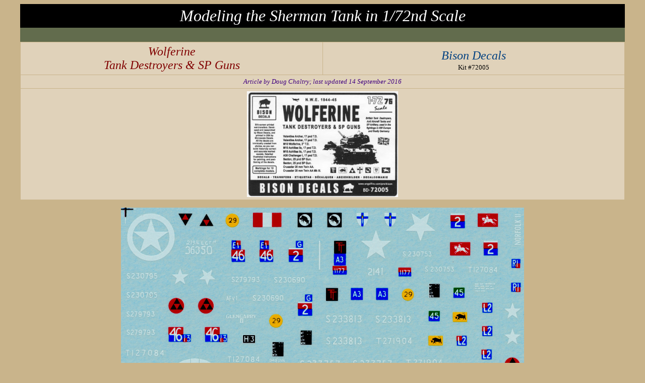

--- FILE ---
content_type: text/html
request_url: https://172shermans.com/kitreviews/BisonDecals/Wolferine_prev.htm
body_size: 1077
content:
<html>

<head>
<meta http-equiv="Content-Type"
content="text/html; charset=iso-8859-1">
<meta name="GENERATOR" content="Microsoft FrontPage Express 2.0">
<title>Bison Decals 1/72nd Scale Wolferine Preview</title>
</head>

<body bgcolor="#C9B48B">
<div align="center"><center>

<table border="0" cellpadding="5" cellspacing="0" width="95%">
    <tr>
        <td align="center" bgcolor="#000000"><font
        color="#FFFFFF" size="6" face="Verdana"><em>Modeling the
        Sherman Tank in 1/72nd Scale</em></font></td>
    </tr>
    <tr>
        <td bgcolor="#626C4D">&nbsp;</td>
    </tr>
</table>
</center></div><div align="center"><center>

<table border="0" cellpadding="5" cellspacing="1" width="95%"
bordercolor="#000000" bordercolordark="#000000"
bordercolorlight="#000000">
    <tr>
        <td align="center" width="50%" bgcolor="#E0D2BA"
        bordercolor="#000000" bordercolordark="#000000"
        bordercolorlight="#000000"><font color="#800000" size="5"
        face="Verdana"><em>Wolferine<br>
        Tank Destroyers &amp; SP Guns</em></font></td>
        <td align="center" width="50%" bgcolor="#E0D2BA"
        bordercolor="#000000" bordercolordark="#000000"
        bordercolorlight="#000000"><font color="#004080" size="5"
        face="Verdana"><em>Bison Decals</em></font><font
        color="#004080" size="6" face="Verdana"><em><br>
        </em></font><font size="2" face="Verdana">Kit #72005</font></td>
    </tr>
    <tr>
        <td align="center" colspan="2" width="50%"
        bgcolor="#E0D2BA" bordercolor="#000000"
        bordercolordark="#000000" bordercolorlight="#000000"><font
        color="#400080" size="2" face="Verdana"><em>Article by
        Doug Chaltry; last updated 14 September 2016</em></font></td>
    </tr>
    <tr>
        <td align="center" colspan="2" width="50%"
        bgcolor="#E0D2BA" bordercolor="#000000"
        bordercolordark="#000000" bordercolorlight="#000000"><img
        src="graphics/Bisoncoversheet.jpg" width="300"
        height="210"></td>
    </tr>
</table>
</center></div><div align="center"><center>

<table border="0" cellpadding="15" cellspacing="0" width="95%">
    <tr>
        <td><p align="center"><img src="graphics/72005.jpg"
        width="800" height="531"><br>
        <img src="graphics/72005add.jpg" width="111" height="81"></p>
        <p><font size="2" face="Verdana">This is an older set
        that is now out of production. The markings are very
        nicely printed, being made during the period when Bison
        had their decals printed by Microscale. Colors are bright
        and vivid, and printed in perfect register. The set
        contains markings for the following vehicles:</font></p>
        <ul>
            <li><font color="#800000" size="2" face="Verdana">Achilles
                IIC. VIII Corps, 91st Anti-Tank Regiment, RA.
                1944</font></li>
            <li><font color="#800000" size="2" face="Verdana">Achilles
                IIC &quot;GLENGARRY II&quot;. XXX Corps,
                Anti-Tank Regiment, RA. Normandy. 1944</font></li>
            <li><font color="#800000" size="2" face="Verdana">M10.
                3rd Infantry Division, 27th Anti-Tank Regiment,
                RA. Normandy. 1944</font></li>
            <li><font color="#800000" size="2" face="Verdana">Sexton.
                51st Infantry Division, 147th (Essex Yeomanry)
                Field Regiment, RA. Normandy. 1944</font></li>
            <li><font color="#800000" size="2" face="Verdana">Sexton
                &quot;BRENTWOOD&quot;. 8th Armoured Brigade,
                147th (Essex Yeomanry) Field Regiment, RA.
                France. 1944</font></li>
            <li><font size="2" face="Verdana">Valentine Archer.
                43rd (Wessex) Division, 59th Anti-Tank Regiment.
                Germany. 1945</font></li>
            <li><font size="2" face="Verdana">Valentine Archer.
                3rd Infantry Division, RA. 1944-45</font></li>
            <li><font size="2" face="Verdana">Challenger I. Kings
                Royal Hussars. Holland. 1944</font></li>
            <li><font size="2" face="Verdana">Crusader AA
                &quot;ALLAHKEEFEK&quot;. 22nd Armoured Brigade.
                Normandy. D-Day, 1944</font></li>
            <li><font size="2" face="Verdana">Crusader AA
                &quot;NORFOLK II&quot;. 3rd Infantry Division,
                RA. 1944-45</font></li>
        </ul>
        <hr size="1" noshade color="#000000">
        <p align="center"><a href="../../sherman_decals.htm"><font
        size="3" face="Verdana">Back to Sherman Decals List</font></a></p>
        <p align="center"><a href="../../index.htm"><font
        size="3" face="Verdana">Back to Table of Contents</font></a></p>
        </td>
    </tr>
</table>
</center></div><div align="center"><center>

<table border="0" cellpadding="5" cellspacing="0" width="95%">
    <tr>
        <td align="center" bgcolor="#000000"><font
        color="#FFFFFF" size="4" face="Verdana"><em>Modeling the
        Sherman Tank in 1/72nd Scale</em></font></td>
    </tr>
</table>
</center></div>
</body>
</html>
